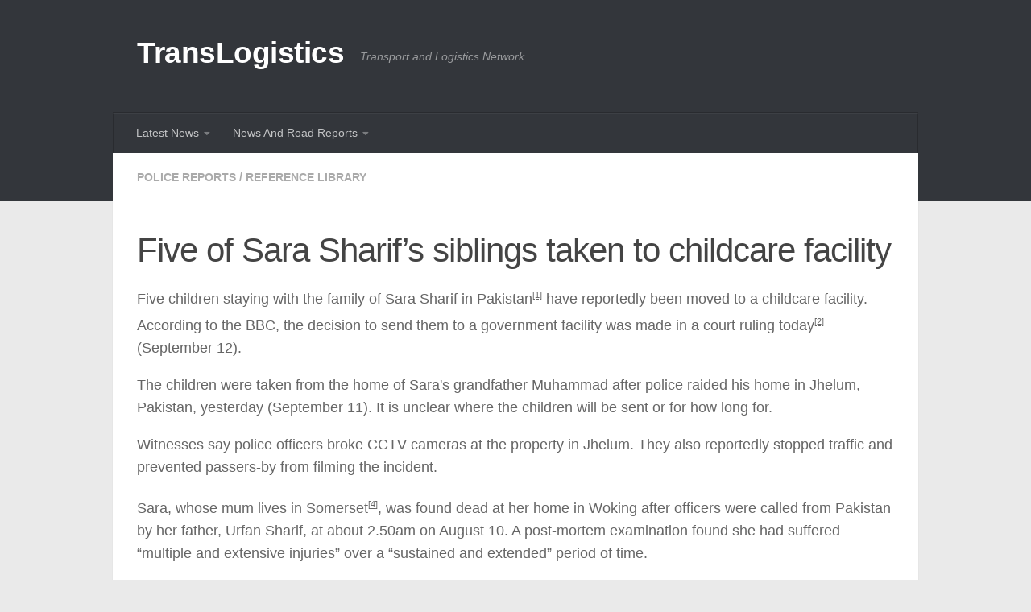

--- FILE ---
content_type: text/html; charset=UTF-8
request_url: https://translogistics.net/2023/09/five-of-sara-sharifs-siblings-taken-to-childcare-facility/
body_size: 13879
content:
<!DOCTYPE html>
<html class="no-js" lang="en-GB">
<head>
  <meta charset="UTF-8">
  <meta name="viewport" content="width=device-width, initial-scale=1.0">
  <link rel="profile" href="https://gmpg.org/xfn/11" />
  <link rel="pingback" href="https://translogistics.net/posts/xmlrpc.php">

  <title>Five of Sara Sharif’s siblings taken to childcare facility - TransLogistics</title>
<script>document.documentElement.className = document.documentElement.className.replace("no-js","js");</script>

<!-- The SEO Framework by Sybre Waaijer -->
<meta name="robots" content="max-snippet:320,max-image-preview:standard,max-video-preview:-1" />
<link rel="canonical" href="https://translogistics.net/2023/09/five-of-sara-sharifs-siblings-taken-to-childcare-facility/" />
<meta name="description" content="Five children staying with the family of Sara Sharif in Pakistan[1] have reportedly been moved to a childcare facility. According to the BBC…" />
<meta property="og:type" content="article" />
<meta property="og:locale" content="en_GB" />
<meta property="og:site_name" content="TransLogistics" />
<meta property="og:title" content="Five of Sara Sharif’s siblings taken to childcare facility" />
<meta property="og:description" content="Five children staying with the family of Sara Sharif in Pakistan[1] have reportedly been moved to a childcare facility. According to the BBC, the decision to send them to a government facility was…" />
<meta property="og:url" content="https://translogistics.net/2023/09/five-of-sara-sharifs-siblings-taken-to-childcare-facility/" />
<meta property="og:image" content="https://i2-prod.bristolpost.co.uk/incoming/article8732245.ece/ALTERNATES/s615b/0_sharif2.png" />
<meta property="article:published_time" content="2023-09-12T12:55:03+00:00" />
<meta property="article:modified_time" content="2023-09-12T12:55:03+00:00" />
<meta name="twitter:card" content="summary_large_image" />
<meta name="twitter:site" content="@rhamembers" />
<meta name="twitter:creator" content="@rhamembers" />
<meta name="twitter:title" content="Five of Sara Sharif’s siblings taken to childcare facility" />
<meta name="twitter:description" content="Five children staying with the family of Sara Sharif in Pakistan[1] have reportedly been moved to a childcare facility. According to the BBC, the decision to send them to a government facility was…" />
<meta name="twitter:image" content="https://i2-prod.bristolpost.co.uk/incoming/article8732245.ece/ALTERNATES/s615b/0_sharif2.png" />
<script type="application/ld+json">{"@context":"https://schema.org","@graph":[{"@type":"WebSite","@id":"https://translogistics.net/#/schema/WebSite","url":"https://translogistics.net/","name":"TransLogistics","description":"Transport and Logistics Network","inLanguage":"en-GB","potentialAction":{"@type":"SearchAction","target":{"@type":"EntryPoint","urlTemplate":"https://translogistics.net/search/{search_term_string}/"},"query-input":"required name=search_term_string"},"publisher":{"@type":"Organization","@id":"https://translogistics.net/#/schema/Organization","name":"TransLogistics","url":"https://translogistics.net/"}},{"@type":"WebPage","@id":"https://translogistics.net/2023/09/five-of-sara-sharifs-siblings-taken-to-childcare-facility/","url":"https://translogistics.net/2023/09/five-of-sara-sharifs-siblings-taken-to-childcare-facility/","name":"Five of Sara Sharif’s siblings taken to childcare facility - TransLogistics","description":"Five children staying with the family of Sara Sharif in Pakistan[1] have reportedly been moved to a childcare facility. According to the BBC…","inLanguage":"en-GB","isPartOf":{"@id":"https://translogistics.net/#/schema/WebSite"},"breadcrumb":{"@type":"BreadcrumbList","@id":"https://translogistics.net/#/schema/BreadcrumbList","itemListElement":[{"@type":"ListItem","position":1,"item":"https://translogistics.net/","name":"TransLogistics"},{"@type":"ListItem","position":2,"item":"https://translogistics.net/category/reference-library/","name":"Category: Reference Library"},{"@type":"ListItem","position":3,"item":"https://translogistics.net/category/reference-library/police-reports/","name":"Category: Police Reports"},{"@type":"ListItem","position":4,"name":"Five of Sara Sharif’s siblings taken to childcare facility"}]},"potentialAction":{"@type":"ReadAction","target":"https://translogistics.net/2023/09/five-of-sara-sharifs-siblings-taken-to-childcare-facility/"},"datePublished":"2023-09-12T12:55:03+00:00","dateModified":"2023-09-12T12:55:03+00:00","author":{"@type":"Person","@id":"https://translogistics.net/#/schema/Person/bf05f398067eeec242bd2b88f495bb81","name":"rss.translogistics.net"}}]}</script>
<!-- / The SEO Framework by Sybre Waaijer | 3.92ms meta | 0.22ms boot -->

<link rel="alternate" type="application/rss+xml" title="TransLogistics &raquo; Feed" href="https://translogistics.net/feed/" />
<link rel="alternate" type="application/rss+xml" title="TransLogistics &raquo; Comments Feed" href="https://translogistics.net/comments/feed/" />
<link rel="alternate" title="oEmbed (JSON)" type="application/json+oembed" href="https://translogistics.net/wp-json/oembed/1.0/embed?url=https%3A%2F%2Ftranslogistics.net%2F2023%2F09%2Ffive-of-sara-sharifs-siblings-taken-to-childcare-facility%2F" />
<link rel="alternate" title="oEmbed (XML)" type="text/xml+oembed" href="https://translogistics.net/wp-json/oembed/1.0/embed?url=https%3A%2F%2Ftranslogistics.net%2F2023%2F09%2Ffive-of-sara-sharifs-siblings-taken-to-childcare-facility%2F&#038;format=xml" />
<style id='wp-img-auto-sizes-contain-inline-css'>
img:is([sizes=auto i],[sizes^="auto," i]){contain-intrinsic-size:3000px 1500px}
/*# sourceURL=wp-img-auto-sizes-contain-inline-css */
</style>
<style id='wp-emoji-styles-inline-css'>

	img.wp-smiley, img.emoji {
		display: inline !important;
		border: none !important;
		box-shadow: none !important;
		height: 1em !important;
		width: 1em !important;
		margin: 0 0.07em !important;
		vertical-align: -0.1em !important;
		background: none !important;
		padding: 0 !important;
	}
/*# sourceURL=wp-emoji-styles-inline-css */
</style>
<style id='wp-block-library-inline-css'>
:root{--wp-block-synced-color:#7a00df;--wp-block-synced-color--rgb:122,0,223;--wp-bound-block-color:var(--wp-block-synced-color);--wp-editor-canvas-background:#ddd;--wp-admin-theme-color:#007cba;--wp-admin-theme-color--rgb:0,124,186;--wp-admin-theme-color-darker-10:#006ba1;--wp-admin-theme-color-darker-10--rgb:0,107,160.5;--wp-admin-theme-color-darker-20:#005a87;--wp-admin-theme-color-darker-20--rgb:0,90,135;--wp-admin-border-width-focus:2px}@media (min-resolution:192dpi){:root{--wp-admin-border-width-focus:1.5px}}.wp-element-button{cursor:pointer}:root .has-very-light-gray-background-color{background-color:#eee}:root .has-very-dark-gray-background-color{background-color:#313131}:root .has-very-light-gray-color{color:#eee}:root .has-very-dark-gray-color{color:#313131}:root .has-vivid-green-cyan-to-vivid-cyan-blue-gradient-background{background:linear-gradient(135deg,#00d084,#0693e3)}:root .has-purple-crush-gradient-background{background:linear-gradient(135deg,#34e2e4,#4721fb 50%,#ab1dfe)}:root .has-hazy-dawn-gradient-background{background:linear-gradient(135deg,#faaca8,#dad0ec)}:root .has-subdued-olive-gradient-background{background:linear-gradient(135deg,#fafae1,#67a671)}:root .has-atomic-cream-gradient-background{background:linear-gradient(135deg,#fdd79a,#004a59)}:root .has-nightshade-gradient-background{background:linear-gradient(135deg,#330968,#31cdcf)}:root .has-midnight-gradient-background{background:linear-gradient(135deg,#020381,#2874fc)}:root{--wp--preset--font-size--normal:16px;--wp--preset--font-size--huge:42px}.has-regular-font-size{font-size:1em}.has-larger-font-size{font-size:2.625em}.has-normal-font-size{font-size:var(--wp--preset--font-size--normal)}.has-huge-font-size{font-size:var(--wp--preset--font-size--huge)}.has-text-align-center{text-align:center}.has-text-align-left{text-align:left}.has-text-align-right{text-align:right}.has-fit-text{white-space:nowrap!important}#end-resizable-editor-section{display:none}.aligncenter{clear:both}.items-justified-left{justify-content:flex-start}.items-justified-center{justify-content:center}.items-justified-right{justify-content:flex-end}.items-justified-space-between{justify-content:space-between}.screen-reader-text{border:0;clip-path:inset(50%);height:1px;margin:-1px;overflow:hidden;padding:0;position:absolute;width:1px;word-wrap:normal!important}.screen-reader-text:focus{background-color:#ddd;clip-path:none;color:#444;display:block;font-size:1em;height:auto;left:5px;line-height:normal;padding:15px 23px 14px;text-decoration:none;top:5px;width:auto;z-index:100000}html :where(.has-border-color){border-style:solid}html :where([style*=border-top-color]){border-top-style:solid}html :where([style*=border-right-color]){border-right-style:solid}html :where([style*=border-bottom-color]){border-bottom-style:solid}html :where([style*=border-left-color]){border-left-style:solid}html :where([style*=border-width]){border-style:solid}html :where([style*=border-top-width]){border-top-style:solid}html :where([style*=border-right-width]){border-right-style:solid}html :where([style*=border-bottom-width]){border-bottom-style:solid}html :where([style*=border-left-width]){border-left-style:solid}html :where(img[class*=wp-image-]){height:auto;max-width:100%}:where(figure){margin:0 0 1em}html :where(.is-position-sticky){--wp-admin--admin-bar--position-offset:var(--wp-admin--admin-bar--height,0px)}@media screen and (max-width:600px){html :where(.is-position-sticky){--wp-admin--admin-bar--position-offset:0px}}

/*# sourceURL=wp-block-library-inline-css */
</style><style id='global-styles-inline-css'>
:root{--wp--preset--aspect-ratio--square: 1;--wp--preset--aspect-ratio--4-3: 4/3;--wp--preset--aspect-ratio--3-4: 3/4;--wp--preset--aspect-ratio--3-2: 3/2;--wp--preset--aspect-ratio--2-3: 2/3;--wp--preset--aspect-ratio--16-9: 16/9;--wp--preset--aspect-ratio--9-16: 9/16;--wp--preset--color--black: #000000;--wp--preset--color--cyan-bluish-gray: #abb8c3;--wp--preset--color--white: #ffffff;--wp--preset--color--pale-pink: #f78da7;--wp--preset--color--vivid-red: #cf2e2e;--wp--preset--color--luminous-vivid-orange: #ff6900;--wp--preset--color--luminous-vivid-amber: #fcb900;--wp--preset--color--light-green-cyan: #7bdcb5;--wp--preset--color--vivid-green-cyan: #00d084;--wp--preset--color--pale-cyan-blue: #8ed1fc;--wp--preset--color--vivid-cyan-blue: #0693e3;--wp--preset--color--vivid-purple: #9b51e0;--wp--preset--gradient--vivid-cyan-blue-to-vivid-purple: linear-gradient(135deg,rgb(6,147,227) 0%,rgb(155,81,224) 100%);--wp--preset--gradient--light-green-cyan-to-vivid-green-cyan: linear-gradient(135deg,rgb(122,220,180) 0%,rgb(0,208,130) 100%);--wp--preset--gradient--luminous-vivid-amber-to-luminous-vivid-orange: linear-gradient(135deg,rgb(252,185,0) 0%,rgb(255,105,0) 100%);--wp--preset--gradient--luminous-vivid-orange-to-vivid-red: linear-gradient(135deg,rgb(255,105,0) 0%,rgb(207,46,46) 100%);--wp--preset--gradient--very-light-gray-to-cyan-bluish-gray: linear-gradient(135deg,rgb(238,238,238) 0%,rgb(169,184,195) 100%);--wp--preset--gradient--cool-to-warm-spectrum: linear-gradient(135deg,rgb(74,234,220) 0%,rgb(151,120,209) 20%,rgb(207,42,186) 40%,rgb(238,44,130) 60%,rgb(251,105,98) 80%,rgb(254,248,76) 100%);--wp--preset--gradient--blush-light-purple: linear-gradient(135deg,rgb(255,206,236) 0%,rgb(152,150,240) 100%);--wp--preset--gradient--blush-bordeaux: linear-gradient(135deg,rgb(254,205,165) 0%,rgb(254,45,45) 50%,rgb(107,0,62) 100%);--wp--preset--gradient--luminous-dusk: linear-gradient(135deg,rgb(255,203,112) 0%,rgb(199,81,192) 50%,rgb(65,88,208) 100%);--wp--preset--gradient--pale-ocean: linear-gradient(135deg,rgb(255,245,203) 0%,rgb(182,227,212) 50%,rgb(51,167,181) 100%);--wp--preset--gradient--electric-grass: linear-gradient(135deg,rgb(202,248,128) 0%,rgb(113,206,126) 100%);--wp--preset--gradient--midnight: linear-gradient(135deg,rgb(2,3,129) 0%,rgb(40,116,252) 100%);--wp--preset--font-size--small: 13px;--wp--preset--font-size--medium: 20px;--wp--preset--font-size--large: 36px;--wp--preset--font-size--x-large: 42px;--wp--preset--spacing--20: 0.44rem;--wp--preset--spacing--30: 0.67rem;--wp--preset--spacing--40: 1rem;--wp--preset--spacing--50: 1.5rem;--wp--preset--spacing--60: 2.25rem;--wp--preset--spacing--70: 3.38rem;--wp--preset--spacing--80: 5.06rem;--wp--preset--shadow--natural: 6px 6px 9px rgba(0, 0, 0, 0.2);--wp--preset--shadow--deep: 12px 12px 50px rgba(0, 0, 0, 0.4);--wp--preset--shadow--sharp: 6px 6px 0px rgba(0, 0, 0, 0.2);--wp--preset--shadow--outlined: 6px 6px 0px -3px rgb(255, 255, 255), 6px 6px rgb(0, 0, 0);--wp--preset--shadow--crisp: 6px 6px 0px rgb(0, 0, 0);}:where(.is-layout-flex){gap: 0.5em;}:where(.is-layout-grid){gap: 0.5em;}body .is-layout-flex{display: flex;}.is-layout-flex{flex-wrap: wrap;align-items: center;}.is-layout-flex > :is(*, div){margin: 0;}body .is-layout-grid{display: grid;}.is-layout-grid > :is(*, div){margin: 0;}:where(.wp-block-columns.is-layout-flex){gap: 2em;}:where(.wp-block-columns.is-layout-grid){gap: 2em;}:where(.wp-block-post-template.is-layout-flex){gap: 1.25em;}:where(.wp-block-post-template.is-layout-grid){gap: 1.25em;}.has-black-color{color: var(--wp--preset--color--black) !important;}.has-cyan-bluish-gray-color{color: var(--wp--preset--color--cyan-bluish-gray) !important;}.has-white-color{color: var(--wp--preset--color--white) !important;}.has-pale-pink-color{color: var(--wp--preset--color--pale-pink) !important;}.has-vivid-red-color{color: var(--wp--preset--color--vivid-red) !important;}.has-luminous-vivid-orange-color{color: var(--wp--preset--color--luminous-vivid-orange) !important;}.has-luminous-vivid-amber-color{color: var(--wp--preset--color--luminous-vivid-amber) !important;}.has-light-green-cyan-color{color: var(--wp--preset--color--light-green-cyan) !important;}.has-vivid-green-cyan-color{color: var(--wp--preset--color--vivid-green-cyan) !important;}.has-pale-cyan-blue-color{color: var(--wp--preset--color--pale-cyan-blue) !important;}.has-vivid-cyan-blue-color{color: var(--wp--preset--color--vivid-cyan-blue) !important;}.has-vivid-purple-color{color: var(--wp--preset--color--vivid-purple) !important;}.has-black-background-color{background-color: var(--wp--preset--color--black) !important;}.has-cyan-bluish-gray-background-color{background-color: var(--wp--preset--color--cyan-bluish-gray) !important;}.has-white-background-color{background-color: var(--wp--preset--color--white) !important;}.has-pale-pink-background-color{background-color: var(--wp--preset--color--pale-pink) !important;}.has-vivid-red-background-color{background-color: var(--wp--preset--color--vivid-red) !important;}.has-luminous-vivid-orange-background-color{background-color: var(--wp--preset--color--luminous-vivid-orange) !important;}.has-luminous-vivid-amber-background-color{background-color: var(--wp--preset--color--luminous-vivid-amber) !important;}.has-light-green-cyan-background-color{background-color: var(--wp--preset--color--light-green-cyan) !important;}.has-vivid-green-cyan-background-color{background-color: var(--wp--preset--color--vivid-green-cyan) !important;}.has-pale-cyan-blue-background-color{background-color: var(--wp--preset--color--pale-cyan-blue) !important;}.has-vivid-cyan-blue-background-color{background-color: var(--wp--preset--color--vivid-cyan-blue) !important;}.has-vivid-purple-background-color{background-color: var(--wp--preset--color--vivid-purple) !important;}.has-black-border-color{border-color: var(--wp--preset--color--black) !important;}.has-cyan-bluish-gray-border-color{border-color: var(--wp--preset--color--cyan-bluish-gray) !important;}.has-white-border-color{border-color: var(--wp--preset--color--white) !important;}.has-pale-pink-border-color{border-color: var(--wp--preset--color--pale-pink) !important;}.has-vivid-red-border-color{border-color: var(--wp--preset--color--vivid-red) !important;}.has-luminous-vivid-orange-border-color{border-color: var(--wp--preset--color--luminous-vivid-orange) !important;}.has-luminous-vivid-amber-border-color{border-color: var(--wp--preset--color--luminous-vivid-amber) !important;}.has-light-green-cyan-border-color{border-color: var(--wp--preset--color--light-green-cyan) !important;}.has-vivid-green-cyan-border-color{border-color: var(--wp--preset--color--vivid-green-cyan) !important;}.has-pale-cyan-blue-border-color{border-color: var(--wp--preset--color--pale-cyan-blue) !important;}.has-vivid-cyan-blue-border-color{border-color: var(--wp--preset--color--vivid-cyan-blue) !important;}.has-vivid-purple-border-color{border-color: var(--wp--preset--color--vivid-purple) !important;}.has-vivid-cyan-blue-to-vivid-purple-gradient-background{background: var(--wp--preset--gradient--vivid-cyan-blue-to-vivid-purple) !important;}.has-light-green-cyan-to-vivid-green-cyan-gradient-background{background: var(--wp--preset--gradient--light-green-cyan-to-vivid-green-cyan) !important;}.has-luminous-vivid-amber-to-luminous-vivid-orange-gradient-background{background: var(--wp--preset--gradient--luminous-vivid-amber-to-luminous-vivid-orange) !important;}.has-luminous-vivid-orange-to-vivid-red-gradient-background{background: var(--wp--preset--gradient--luminous-vivid-orange-to-vivid-red) !important;}.has-very-light-gray-to-cyan-bluish-gray-gradient-background{background: var(--wp--preset--gradient--very-light-gray-to-cyan-bluish-gray) !important;}.has-cool-to-warm-spectrum-gradient-background{background: var(--wp--preset--gradient--cool-to-warm-spectrum) !important;}.has-blush-light-purple-gradient-background{background: var(--wp--preset--gradient--blush-light-purple) !important;}.has-blush-bordeaux-gradient-background{background: var(--wp--preset--gradient--blush-bordeaux) !important;}.has-luminous-dusk-gradient-background{background: var(--wp--preset--gradient--luminous-dusk) !important;}.has-pale-ocean-gradient-background{background: var(--wp--preset--gradient--pale-ocean) !important;}.has-electric-grass-gradient-background{background: var(--wp--preset--gradient--electric-grass) !important;}.has-midnight-gradient-background{background: var(--wp--preset--gradient--midnight) !important;}.has-small-font-size{font-size: var(--wp--preset--font-size--small) !important;}.has-medium-font-size{font-size: var(--wp--preset--font-size--medium) !important;}.has-large-font-size{font-size: var(--wp--preset--font-size--large) !important;}.has-x-large-font-size{font-size: var(--wp--preset--font-size--x-large) !important;}
/*# sourceURL=global-styles-inline-css */
</style>

<style id='classic-theme-styles-inline-css'>
/*! This file is auto-generated */
.wp-block-button__link{color:#fff;background-color:#32373c;border-radius:9999px;box-shadow:none;text-decoration:none;padding:calc(.667em + 2px) calc(1.333em + 2px);font-size:1.125em}.wp-block-file__button{background:#32373c;color:#fff;text-decoration:none}
/*# sourceURL=/wp-includes/css/classic-themes.min.css */
</style>
<link rel='stylesheet' id='cool-tag-cloud-css' href='https://translogistics.net/posts/wp-content/plugins/cool-tag-cloud/inc/cool-tag-cloud.css?ver=2.25' media='all' />
<link rel='stylesheet' id='hueman-main-style-css' href='https://translogistics.net/posts/wp-content/themes/hueman/assets/front/css/main.min.css?ver=3.7.27' media='all' />
<style id='hueman-main-style-inline-css'>
body { font-family:Arial, sans-serif;font-size:0.88rem }@media only screen and (min-width: 720px) {
        .nav > li { font-size:0.88rem; }
      }.container-inner { max-width: 1000px; }.sidebar .widget { padding-left: 20px; padding-right: 20px; padding-top: 20px; }::selection { background-color: #3b8dbd; }
::-moz-selection { background-color: #3b8dbd; }a,a>span.hu-external::after,.themeform label .required,#flexslider-featured .flex-direction-nav .flex-next:hover,#flexslider-featured .flex-direction-nav .flex-prev:hover,.post-hover:hover .post-title a,.post-title a:hover,.sidebar.s1 .post-nav li a:hover i,.content .post-nav li a:hover i,.post-related a:hover,.sidebar.s1 .widget_rss ul li a,#footer .widget_rss ul li a,.sidebar.s1 .widget_calendar a,#footer .widget_calendar a,.sidebar.s1 .alx-tab .tab-item-category a,.sidebar.s1 .alx-posts .post-item-category a,.sidebar.s1 .alx-tab li:hover .tab-item-title a,.sidebar.s1 .alx-tab li:hover .tab-item-comment a,.sidebar.s1 .alx-posts li:hover .post-item-title a,#footer .alx-tab .tab-item-category a,#footer .alx-posts .post-item-category a,#footer .alx-tab li:hover .tab-item-title a,#footer .alx-tab li:hover .tab-item-comment a,#footer .alx-posts li:hover .post-item-title a,.comment-tabs li.active a,.comment-awaiting-moderation,.child-menu a:hover,.child-menu .current_page_item > a,.wp-pagenavi a{ color: #3b8dbd; }input[type="submit"],.themeform button[type="submit"],.sidebar.s1 .sidebar-top,.sidebar.s1 .sidebar-toggle,#flexslider-featured .flex-control-nav li a.flex-active,.post-tags a:hover,.sidebar.s1 .widget_calendar caption,#footer .widget_calendar caption,.author-bio .bio-avatar:after,.commentlist li.bypostauthor > .comment-body:after,.commentlist li.comment-author-admin > .comment-body:after{ background-color: #3b8dbd; }.post-format .format-container { border-color: #3b8dbd; }.sidebar.s1 .alx-tabs-nav li.active a,#footer .alx-tabs-nav li.active a,.comment-tabs li.active a,.wp-pagenavi a:hover,.wp-pagenavi a:active,.wp-pagenavi span.current{ border-bottom-color: #3b8dbd!important; }.sidebar.s2 .post-nav li a:hover i,
.sidebar.s2 .widget_rss ul li a,
.sidebar.s2 .widget_calendar a,
.sidebar.s2 .alx-tab .tab-item-category a,
.sidebar.s2 .alx-posts .post-item-category a,
.sidebar.s2 .alx-tab li:hover .tab-item-title a,
.sidebar.s2 .alx-tab li:hover .tab-item-comment a,
.sidebar.s2 .alx-posts li:hover .post-item-title a { color: #82b965; }
.sidebar.s2 .sidebar-top,.sidebar.s2 .sidebar-toggle,.post-comments,.jp-play-bar,.jp-volume-bar-value,.sidebar.s2 .widget_calendar caption{ background-color: #82b965; }.sidebar.s2 .alx-tabs-nav li.active a { border-bottom-color: #82b965; }
.post-comments::before { border-right-color: #82b965; }
      .search-expand,
              #nav-topbar.nav-container { background-color: #ffffff}@media only screen and (min-width: 720px) {
                #nav-topbar .nav ul { background-color: #ffffff; }
              }.is-scrolled #header .nav-container.desktop-sticky,
              .is-scrolled #header .search-expand { background-color: #ffffff; background-color: rgba(255,255,255,0.90) }.is-scrolled .topbar-transparent #nav-topbar.desktop-sticky .nav ul { background-color: #ffffff; background-color: rgba(255,255,255,0.95) }#header { background-color: #33363b; }
@media only screen and (min-width: 720px) {
  #nav-header .nav ul { background-color: #33363b; }
}
        #header #nav-mobile { background-color: #33363b; }.is-scrolled #header #nav-mobile { background-color: #33363b; background-color: rgba(51,54,59,0.90) }#nav-header.nav-container, #main-header-search .search-expand { background-color: #33363b; }
@media only screen and (min-width: 720px) {
  #nav-header .nav ul { background-color: #33363b; }
}
        .sidebar.expanding, .sidebar.collapsing, .sidebar .sidebar-content, .sidebar .sidebar-toggle, .container-inner > .main::before,.container-inner > .main::after { background-color: #ffffff; }@media only screen and (min-width: 480px) and (max-width: 1200px) { .s2.expanded { background-color: #ffffff; } }@media only screen and (min-width: 480px) and (max-width: 960px) { .s1.expanded { background-color: #ffffff; } }
/*# sourceURL=hueman-main-style-inline-css */
</style>
<link rel='stylesheet' id='theme-stylesheet-css' href='https://translogistics.net/posts/wp-content/themes/hueman-child/style.css?ver=1.0.0' media='all' />
<script src="https://translogistics.net/posts/wp-includes/js/jquery/jquery.min.js?ver=3.7.1" id="jquery-core-js"></script>
<script src="https://translogistics.net/posts/wp-includes/js/jquery/jquery-migrate.min.js?ver=3.4.1" id="jquery-migrate-js"></script>
<script src="https://translogistics.net/posts/wp-content/themes/hueman/assets/front/js/libs/mobile-detect.min.js?ver=3.7.27" id="mobile-detect-js" defer></script>
<link rel="https://api.w.org/" href="https://translogistics.net/wp-json/" /><link rel="alternate" title="JSON" type="application/json" href="https://translogistics.net/wp-json/wp/v2/posts/1074336" /><link rel="EditURI" type="application/rsd+xml" title="RSD" href="https://translogistics.net/posts/xmlrpc.php?rsd" />
    <link rel="preload" as="font" type="font/woff2" href="https://translogistics.net/posts/wp-content/themes/hueman/assets/front/webfonts/fa-brands-400.woff2?v=5.15.2" crossorigin="anonymous"/>
    <link rel="preload" as="font" type="font/woff2" href="https://translogistics.net/posts/wp-content/themes/hueman/assets/front/webfonts/fa-regular-400.woff2?v=5.15.2" crossorigin="anonymous"/>
    <link rel="preload" as="font" type="font/woff2" href="https://translogistics.net/posts/wp-content/themes/hueman/assets/front/webfonts/fa-solid-900.woff2?v=5.15.2" crossorigin="anonymous"/>
  <!--[if lt IE 9]>
<script src="https://translogistics.net/posts/wp-content/themes/hueman/assets/front/js/ie/html5shiv-printshiv.min.js"></script>
<script src="https://translogistics.net/posts/wp-content/themes/hueman/assets/front/js/ie/selectivizr.js"></script>
<![endif]-->
<!-- ## NXS/OG ## --><!-- ## NXSOGTAGS ## --><!-- ## NXS/OG ## -->
<link rel='stylesheet' id='glg-photobox-style-css' href='https://translogistics.net/posts/wp-content/plugins/gallery-lightbox-slider/css/photobox/photobox.min.css?ver=1.0.0.41' media='' />
</head>

<body class="wp-singular post-template-default single single-post postid-1074336 single-format-standard wp-embed-responsive wp-theme-hueman wp-child-theme-hueman-child col-1c full-width mobile-sidebar-hide header-desktop-sticky header-mobile-sticky hu-fa-not-loaded hueman-3-7-27-with-child-theme chrome">
<div id="wrapper">
  <a class="screen-reader-text skip-link" href="#content">Skip to content</a>
  
  <header id="header" class="specific-mobile-menu-on one-mobile-menu mobile_menu   topbar-transparent no-header-img">
        <nav class="nav-container group mobile-menu mobile-sticky " id="nav-mobile" data-menu-id="header-1">
  <div class="mobile-title-logo-in-header"><p class="site-title">                  <a class="custom-logo-link" href="https://translogistics.net/" rel="home" title="TransLogistics | Home page">TransLogistics</a>                </p></div>
        
                    <!-- <div class="ham__navbar-toggler collapsed" aria-expanded="false">
          <div class="ham__navbar-span-wrapper">
            <span class="ham-toggler-menu__span"></span>
          </div>
        </div> -->
        <button class="ham__navbar-toggler-two collapsed" title="Menu" aria-expanded="false">
          <span class="ham__navbar-span-wrapper">
            <span class="line line-1"></span>
            <span class="line line-2"></span>
            <span class="line line-3"></span>
          </span>
        </button>
            
      <div class="nav-text"></div>
      <div class="nav-wrap container">
                <ul id="menu-header-menu" class="nav container-inner group"><li id="menu-item-1007293" class="menu-item menu-item-type-custom menu-item-object-custom menu-item-home menu-item-has-children menu-item-1007293"><a href="https://translogistics.net">Latest News</a>
<ul class="sub-menu">
	<li id="menu-item-1046903" class="menu-item menu-item-type-taxonomy menu-item-object-category menu-item-1046903"><a href="https://translogistics.net/category/european-union/">European Union</a></li>
	<li id="menu-item-1046907" class="menu-item menu-item-type-taxonomy menu-item-object-category menu-item-1046907"><a href="https://translogistics.net/category/reference-library/fright-cargo/">Fright Cargo</a></li>
	<li id="menu-item-1046904" class="menu-item menu-item-type-taxonomy menu-item-object-category menu-item-1046904"><a href="https://translogistics.net/category/industry-news/">Industry News</a></li>
	<li id="menu-item-1046905" class="menu-item menu-item-type-taxonomy menu-item-object-category menu-item-1046905"><a href="https://translogistics.net/category/operator-news/">Operator News</a></li>
	<li id="menu-item-1046906" class="menu-item menu-item-type-taxonomy menu-item-object-category menu-item-1046906"><a href="https://translogistics.net/category/reference-library/logistics-management/">Logistics Management</a></li>
	<li id="menu-item-1046899" class="menu-item menu-item-type-taxonomy menu-item-object-category current-post-ancestor current-menu-parent current-post-parent menu-item-1046899"><a href="https://translogistics.net/category/reference-library/police-reports/">Police Reports</a></li>
	<li id="menu-item-1046908" class="menu-item menu-item-type-taxonomy menu-item-object-category menu-item-1046908"><a href="https://translogistics.net/category/reference-library/road-haulage/">Road Haulage</a></li>
	<li id="menu-item-1046901" class="menu-item menu-item-type-taxonomy menu-item-object-category menu-item-1046901"><a href="https://translogistics.net/category/reference-library/road-to-rail/">Road To Rail</a></li>
	<li id="menu-item-1046900" class="menu-item menu-item-type-taxonomy menu-item-object-category menu-item-1046900"><a href="https://translogistics.net/category/reference-library/transport-links/">Transport Links</a></li>
	<li id="menu-item-1046898" class="menu-item menu-item-type-taxonomy menu-item-object-category menu-item-1046898"><a href="https://translogistics.net/category/reference-library/ulez-news/">Ulez News</a></li>
	<li id="menu-item-1046902" class="menu-item menu-item-type-taxonomy menu-item-object-category menu-item-1046902"><a href="https://translogistics.net/category/reference-library/warehouse/">Warehouse</a></li>
</ul>
</li>
<li id="menu-item-1113882" class="menu-item menu-item-type-custom menu-item-object-custom menu-item-has-children menu-item-1113882"><a href="https://news.translogistics.net/">News And Road Reports</a>
<ul class="sub-menu">
	<li id="menu-item-1113886" class="menu-item menu-item-type-custom menu-item-object-custom menu-item-1113886"><a href="https://news.translogistics.net/category/reference-library/police-reports/">Police Reports</a></li>
	<li id="menu-item-1113883" class="menu-item menu-item-type-custom menu-item-object-custom menu-item-1113883"><a href="https://news.translogistics.net/category/reference-library/england/">England</a></li>
	<li id="menu-item-1113885" class="menu-item menu-item-type-custom menu-item-object-custom menu-item-1113885"><a href="https://news.translogistics.net/category/reference-library/scotland/">Scotland</a></li>
	<li id="menu-item-1113884" class="menu-item menu-item-type-custom menu-item-object-custom menu-item-1113884"><a href="https://news.translogistics.net/category/reference-library/wales/">Wales</a></li>
</ul>
</li>
</ul>      </div>
</nav><!--/#nav-topbar-->  
  
  <div class="container group">
        <div class="container-inner">

                    <div class="group hu-pad central-header-zone">
                  <div class="logo-tagline-group">
                      <p class="site-title">                  <a class="custom-logo-link" href="https://translogistics.net/" rel="home" title="TransLogistics | Home page">TransLogistics</a>                </p>                                                <p class="site-description">Transport and Logistics Network</p>
                                        </div>

                                </div>
      
                <nav class="nav-container group desktop-menu " id="nav-header" data-menu-id="header-2">
    <div class="nav-text"><!-- put your mobile menu text here --></div>

  <div class="nav-wrap container">
        <ul id="menu-header-menu-1" class="nav container-inner group"><li class="menu-item menu-item-type-custom menu-item-object-custom menu-item-home menu-item-has-children menu-item-1007293"><a href="https://translogistics.net">Latest News</a>
<ul class="sub-menu">
	<li class="menu-item menu-item-type-taxonomy menu-item-object-category menu-item-1046903"><a href="https://translogistics.net/category/european-union/">European Union</a></li>
	<li class="menu-item menu-item-type-taxonomy menu-item-object-category menu-item-1046907"><a href="https://translogistics.net/category/reference-library/fright-cargo/">Fright Cargo</a></li>
	<li class="menu-item menu-item-type-taxonomy menu-item-object-category menu-item-1046904"><a href="https://translogistics.net/category/industry-news/">Industry News</a></li>
	<li class="menu-item menu-item-type-taxonomy menu-item-object-category menu-item-1046905"><a href="https://translogistics.net/category/operator-news/">Operator News</a></li>
	<li class="menu-item menu-item-type-taxonomy menu-item-object-category menu-item-1046906"><a href="https://translogistics.net/category/reference-library/logistics-management/">Logistics Management</a></li>
	<li class="menu-item menu-item-type-taxonomy menu-item-object-category current-post-ancestor current-menu-parent current-post-parent menu-item-1046899"><a href="https://translogistics.net/category/reference-library/police-reports/">Police Reports</a></li>
	<li class="menu-item menu-item-type-taxonomy menu-item-object-category menu-item-1046908"><a href="https://translogistics.net/category/reference-library/road-haulage/">Road Haulage</a></li>
	<li class="menu-item menu-item-type-taxonomy menu-item-object-category menu-item-1046901"><a href="https://translogistics.net/category/reference-library/road-to-rail/">Road To Rail</a></li>
	<li class="menu-item menu-item-type-taxonomy menu-item-object-category menu-item-1046900"><a href="https://translogistics.net/category/reference-library/transport-links/">Transport Links</a></li>
	<li class="menu-item menu-item-type-taxonomy menu-item-object-category menu-item-1046898"><a href="https://translogistics.net/category/reference-library/ulez-news/">Ulez News</a></li>
	<li class="menu-item menu-item-type-taxonomy menu-item-object-category menu-item-1046902"><a href="https://translogistics.net/category/reference-library/warehouse/">Warehouse</a></li>
</ul>
</li>
<li class="menu-item menu-item-type-custom menu-item-object-custom menu-item-has-children menu-item-1113882"><a href="https://news.translogistics.net/">News And Road Reports</a>
<ul class="sub-menu">
	<li class="menu-item menu-item-type-custom menu-item-object-custom menu-item-1113886"><a href="https://news.translogistics.net/category/reference-library/police-reports/">Police Reports</a></li>
	<li class="menu-item menu-item-type-custom menu-item-object-custom menu-item-1113883"><a href="https://news.translogistics.net/category/reference-library/england/">England</a></li>
	<li class="menu-item menu-item-type-custom menu-item-object-custom menu-item-1113885"><a href="https://news.translogistics.net/category/reference-library/scotland/">Scotland</a></li>
	<li class="menu-item menu-item-type-custom menu-item-object-custom menu-item-1113884"><a href="https://news.translogistics.net/category/reference-library/wales/">Wales</a></li>
</ul>
</li>
</ul>  </div>
</nav><!--/#nav-header-->      
    </div><!--/.container-inner-->
      </div><!--/.container-->

</header><!--/#header-->
  
  <div class="container" id="page">
    <div class="container-inner">
            <div class="main">
        <div class="main-inner group">
          
              <main class="content" id="content">
              <div class="page-title hu-pad group">
          	    		<ul class="meta-single group">
    			<li class="category"><a href="https://translogistics.net/category/reference-library/police-reports/" rel="category tag">Police Reports</a> <span>/</span> <a href="https://translogistics.net/category/reference-library/" rel="category tag">Reference Library</a></li>
    			    		</ul>
            
    </div><!--/.page-title-->
          <div class="hu-pad group">
              <article class="post-1074336 post type-post status-publish format-standard hentry category-police-reports category-reference-library tag-police tag-woking">
    <div class="post-inner group">

      <h1 class="post-title entry-title">Five of Sara Sharif&#8217;s siblings taken to childcare facility</h1>

                                      <div class="image-container">
                          </div>
              
      <div class="clear"></div>

      <div class="entry themeform">
        <div class="entry-inner">
          <p>Five children staying with the family of <a data-content-type="news" data-link-tracking="InArticle|Link" href="https://www.somersetlive.co.uk/news/somerset-news/somerset-mum-says-dead-daughter-8683342" rel="Follow"  style="color: inherit; text-decoration: none;" name="readabilityLink-1">Sara Sharif in Pakistan</a><a href="#readabilityFootnoteLink-1" class="readability-DoNotFootnote" style="color: inherit;"><small><sup>[1]</sup></small></a> have reportedly been moved to a childcare facility. According to the BBC, the decision to send them to a <a data-content-type="section-topic" data-link-tracking="InArticle|Link" href="https://www.somersetlive.co.uk/all-about/courts" rel="Follow"  style="color: inherit; text-decoration: none;" name="readabilityLink-2">government facility was made in a court ruling today</a><a href="#readabilityFootnoteLink-2" class="readability-DoNotFootnote" style="color: inherit;"><small><sup>[2]</sup></small></a> (September 12).</p>
<p>The children were taken from the home of Sara's grandfather Muhammad after police raided his home in Jhelum, Pakistan, yesterday (September 11). It is unclear where the children will be sent or for how long for.</p>
<p>Witnesses say police officers broke CCTV cameras at the property in Jhelum. They also reportedly stopped traffic and prevented passers-by from filming the incident.</p>
<p>
<p>Sara, <a data-content-type="news" data-link-tracking="InArticle|Link" href="https://www.somersetlive.co.uk/news/somerset-news/somerset-mum-speaks-out-after-8678153" rel="Follow"  style="color: inherit; text-decoration: none;" name="readabilityLink-4">whose mum lives in Somerset</a><a href="#readabilityFootnoteLink-4" class="readability-DoNotFootnote" style="color: inherit;"><small><sup>[4]</sup></small></a>, was found dead at her home in Woking after officers were called from Pakistan by her father, Urfan Sharif, at about 2.50am on August 10. A post-mortem examination found she had suffered “multiple and extensive injuries” over a “sustained and extended” period of time.</p>
<p>Mr Sharif’s partner, Beinash Batool, 29, has also left the UK for Pakistan. The pair left Britain with five children aged between one and 13, and Surrey Police want to question them over Sara’s death.</p>
<p>The children were carried by family members into court for around 40 minutes today before being moved to another court as authorities tried to decide on their next steps, the BBC reported. Muhammad Sharif told the BBC he had been hiding the children in his home, but did not specify for how long.</p>
<img data-src="https://i2-prod.bristolpost.co.uk/incoming/article8732245.ece/ALTERNATES/s615b/0_sharif2.png" alt="Beinash Batool speaking alongside Sara’s father, Urfan Sharif" content="https://i2-prod.bristolpost.co.uk/incoming/article8732245.ece/ALTERNATES/s615b/0_sharif2.png" data-inline-image="true">
<span class="caption" itemprop="description">Beinash Batool speaking alongside Sara’s father, Urfan Sharif</span> <span class="credit" itemprop="author">(Image: Mirror)</span>
<p>Last week, Sara’s stepmother Ms Batool spoke publicly for the first time since the girl was found dead. In a clip of the footage posted online by Sky, Ms Batool described Sara’s death as “an incident” and said she and Mr Sharif are willing to co-operate with UK authorities over the case.</p>
<p>Surrey County Council has been contacted for comment.</p>
<h3>References</h3><ol id="readability-footnotes-list"><li><small><sup><a href="#readabilityLink-1" title="Jump to Link in Article">^</a></sup></small> <a data-content-type="news" data-link-tracking="InArticle|Link" href="https://www.somersetlive.co.uk/news/somerset-news/somerset-mum-says-dead-daughter-8683342" rel="Follow"  name="readabilityFootnoteLink-1">Sara Sharif in Pakistan</a><small> (www.somersetlive.co.uk)</small></li><li><small><sup><a href="#readabilityLink-2" title="Jump to Link in Article">^</a></sup></small> <a data-content-type="section-topic" data-link-tracking="InArticle|Link" href="https://www.somersetlive.co.uk/all-about/courts" rel="Follow"  name="readabilityFootnoteLink-2">government facility was made in a court ruling today</a><small> (www.somersetlive.co.uk)</small></li><li><small><sup><a href="#readabilityLink-3" title="Jump to Link in Article">^</a></sup></small> <a data-content-type="news" data-link-tracking="InArticle|Link" href="https://www.somersetlive.co.uk/news/somerset-news/somerset-vandals-trash-special-needs-8745118" rel="Follow"  name="readabilityFootnoteLink-3">Somerset vandals trash special needs play park just weeks after opening</a><small> (www.somersetlive.co.uk)</small></li><li><small><sup><a href="#readabilityLink-4" title="Jump to Link in Article">^</a></sup></small> <a data-content-type="news" data-link-tracking="InArticle|Link" href="https://www.somersetlive.co.uk/news/somerset-news/somerset-mum-speaks-out-after-8678153" rel="Follow"  name="readabilityFootnoteLink-4">whose mum lives in Somerset</a><small> (www.somersetlive.co.uk)</small></li></ol>          <nav class="pagination group">
                      </nav><!--/.pagination-->
        </div>

        
        <div class="clear"></div>
      </div><!--/.entry-->

    </div><!--/.post-inner-->
  </article><!--/.post-->

<div class="clear"></div>

<p class="post-tags"><span>Tags:</span> <a href="https://translogistics.net/tag/police/" rel="tag">police</a><a href="https://translogistics.net/tag/woking/" rel="tag">Woking</a></p>



          </div><!--/.hu-pad-->
            </main><!--/.content-->
          

        </div><!--/.main-inner-->
      </div><!--/.main-->
    </div><!--/.container-inner-->
  </div><!--/.container-->
    <footer id="footer">

                        <section class="container" id="footer-full-width-widget">
          <div class="container-inner">
            <div id="block-2" class="widget widget_block"><div align="center">
<div class="cool-tag-cloud"><div class="cloudbold"><div class="ctcsilver"><div class="ctcleft"><div class="Arial, Helvetica, sans-serif" style="text-transform:uppercase!important;"><div class="cool-tag-cloud-inner" style="max-height:25px;"><a href="https://translogistics.net/category/air-quality/" class="tag-cloud-link tag-link-66946 tag-link-position-1" style="font-size: 12px;">Air quality</a><a href="https://translogistics.net/category/alternative-fuels/" class="tag-cloud-link tag-link-66940 tag-link-position-2" style="font-size: 12px;">alternative fuels</a><a href="https://translogistics.net/category/carbon-emissions/" class="tag-cloud-link tag-link-66941 tag-link-position-3" style="font-size: 12px;">carbon emissions</a><a href="https://translogistics.net/category/commercial-vehicles/" class="tag-cloud-link tag-link-66974 tag-link-position-4" style="font-size: 12px;">commercial vehicles</a><a href="https://translogistics.net/category/construction/" class="tag-cloud-link tag-link-66969 tag-link-position-5" style="font-size: 12px;">construction</a><a href="https://translogistics.net/category/driver-training/" class="tag-cloud-link tag-link-67045 tag-link-position-6" style="font-size: 12px;">driver training</a><a href="https://translogistics.net/category/e-commerce/" class="tag-cloud-link tag-link-66901 tag-link-position-7" style="font-size: 12px;">e-commerce</a><a href="https://translogistics.net/category/electric-vans/" class="tag-cloud-link tag-link-67672 tag-link-position-8" style="font-size: 12px;">electric vans</a><a href="https://translogistics.net/category/reference-library/electric-vehicles/" class="tag-cloud-link tag-link-73635 tag-link-position-9" style="font-size: 12px;">Electric Vehicles</a><a href="https://translogistics.net/category/reference-library/employment/" class="tag-cloud-link tag-link-66809 tag-link-position-10" style="font-size: 12px;">Employment</a><a href="https://translogistics.net/category/reference-library/european-cargo/" class="tag-cloud-link tag-link-65796 tag-link-position-11" style="font-size: 12px;">European Cargo</a><a href="https://translogistics.net/category/european-union/" class="tag-cloud-link tag-link-66569 tag-link-position-12" style="font-size: 12px;">European Union</a><a href="https://translogistics.net/category/fleet-management/" class="tag-cloud-link tag-link-67019 tag-link-position-13" style="font-size: 12px;">fleet management</a><a href="https://translogistics.net/category/fork-lift-trucks/" class="tag-cloud-link tag-link-67002 tag-link-position-14" style="font-size: 12px;">Fork Lift Trucks</a><a href="https://translogistics.net/category/reference-library/freeports/" class="tag-cloud-link tag-link-73621 tag-link-position-15" style="font-size: 12px;">Freeports</a><a href="https://translogistics.net/category/reference-library/fright-cargo/" class="tag-cloud-link tag-link-65776 tag-link-position-16" style="font-size: 12px;">Fright Cargo</a><a href="https://translogistics.net/category/fuel-price-rises/" class="tag-cloud-link tag-link-67931 tag-link-position-17" style="font-size: 12px;">fuel price rises</a><a href="https://translogistics.net/category/reference-library/h2s/" class="tag-cloud-link tag-link-66810 tag-link-position-18" style="font-size: 12px;">h2s</a><a href="https://translogistics.net/category/reference-library/haulage-views/" class="tag-cloud-link tag-link-65657 tag-link-position-19" style="font-size: 12px;">Haulage Views</a><a href="https://translogistics.net/category/hgv-driver/" class="tag-cloud-link tag-link-67753 tag-link-position-20" style="font-size: 12px;">HGV driver</a></div><span class="cool-tag-cloud-load-more">
                                        <span class="cool-tag-cloud-open" onclick="coolTagCloudToggle(this)">Show More</span>
                                        <span class="cool-tag-cloud-close" onclick="coolTagCloudToggle(this)">Show Less</span>
                                    </span></div></div></div></div></div>
</div></div><div id="text-2" class="widget widget_text">			<div class="textwidget"><div align="center">
<p>Powered by <a href="http://searchengineland.com/" target="_self"><u>Google Links</u></a> and <a href="https://wordpress.com/create/" target="_self"><u>WordPress Contacts</u></a></p>
</div>
</div>
		</div>          </div><!--/.container-inner-->
        </section><!--/.container-->
          
    
    
    <section class="container" id="footer-bottom">
      <div class="container-inner">

        <a id="back-to-top" href="#"><i class="fas fa-angle-up"></i></a>

        <div class="hu-pad group">

          <div class="grid one-half">
                        
            <div id="copyright">
                <p>TransLogistics &copy; 2026. All Rights Reserved.</p>
            </div><!--/#copyright-->

            
          </div>

          <div class="grid one-half last">
                                          <ul class="social-links"><li><a rel="nofollow" class="social-tooltip"  title="Follow us on Rss" aria-label="Follow us on Rss" href="https://translogistics.net/feed"   style="color:#dd9933;font-size:30px"><i class="fas fa-rss"></i></a></li><li><a rel="nofollow noopener noreferrer" class="social-tooltip"  title="Follow us on Google-plus-g" aria-label="Follow us on Google-plus-g" href="https://www.google.co.uk/search?q=site%3Atranslogistics.net" target="_blank"  style="color:#dd3333;font-size:30px"><i class="fab fa-google-plus-g"></i></a></li><li><a rel="nofollow noopener noreferrer" class="social-tooltip"  title="Follow us on Share-alt" aria-label="Follow us on Share-alt" href="https://duckduckgo.com/?q=translogistics.net" target="_blank"  style="font-size:30px"><i class="fas fa-share-alt"></i></a></li></ul>                                    </div>

        </div><!--/.hu-pad-->

      </div><!--/.container-inner-->
    </section><!--/.container-->

  </footer><!--/#footer-->

</div><!--/#wrapper-->

<script type="speculationrules">
{"prefetch":[{"source":"document","where":{"and":[{"href_matches":"/*"},{"not":{"href_matches":["/posts/wp-*.php","/posts/wp-admin/*","/posts/wp-content/uploads/*","/posts/wp-content/*","/posts/wp-content/plugins/*","/posts/wp-content/themes/hueman-child/*","/posts/wp-content/themes/hueman/*","/*\\?(.+)"]}},{"not":{"selector_matches":"a[rel~=\"nofollow\"]"}},{"not":{"selector_matches":".no-prefetch, .no-prefetch a"}}]},"eagerness":"conservative"}]}
</script>
    <script>
        function coolTagCloudToggle( element ) {
            var parent = element.closest('.cool-tag-cloud');
            parent.querySelector('.cool-tag-cloud-inner').classList.toggle('cool-tag-cloud-active');
            parent.querySelector( '.cool-tag-cloud-load-more').classList.toggle('cool-tag-cloud-active');
        }
    </script>
    <script src="https://translogistics.net/posts/wp-includes/js/underscore.min.js?ver=1.13.7" id="underscore-js"></script>
<script id="hu-init-js-js-extra">
var HUParams = {"_disabled":[],"SmoothScroll":{"Enabled":false,"Options":{"touchpadSupport":false}},"centerAllImg":"1","timerOnScrollAllBrowsers":"1","extLinksStyle":"","extLinksTargetExt":"","extLinksSkipSelectors":{"classes":["btn","button"],"ids":[]},"imgSmartLoadEnabled":"1","imgSmartLoadOpts":{"parentSelectors":[".container .content",".post-row",".container .sidebar","#footer","#header-widgets"],"opts":{"excludeImg":[".tc-holder-img"],"fadeIn_options":100,"threshold":0}},"goldenRatio":"1.618","gridGoldenRatioLimit":"350","sbStickyUserSettings":{"desktop":true,"mobile":false},"sidebarOneWidth":"340","sidebarTwoWidth":"260","isWPMobile":"","menuStickyUserSettings":{"desktop":"stick_always","mobile":"stick_always"},"mobileSubmenuExpandOnClick":"1","submenuTogglerIcon":"\u003Ci class=\"fas fa-angle-down\"\u003E\u003C/i\u003E","isDevMode":"","ajaxUrl":"https://translogistics.net/?huajax=1","frontNonce":{"id":"HuFrontNonce","handle":"6bf67620c9"},"isWelcomeNoteOn":"","welcomeContent":"","i18n":{"collapsibleExpand":"Expand","collapsibleCollapse":"Collapse"},"deferFontAwesome":"1","fontAwesomeUrl":"https://translogistics.net/posts/wp-content/themes/hueman/assets/front/css/font-awesome.min.css?3.7.27","mainScriptUrl":"https://translogistics.net/posts/wp-content/themes/hueman/assets/front/js/scripts.min.js?3.7.27","flexSliderNeeded":"","flexSliderOptions":{"is_rtl":false,"has_touch_support":true,"is_slideshow":false,"slideshow_speed":5000},"fitTextMap":{"single_post_title":{"selectors":".single h1.entry-title","minEm":1.375,"maxEm":2.62},"page_title":{"selectors":".page-title h1","minEm":1,"maxEm":1.3},"home_page_title":{"selectors":".home .page-title","minEm":1,"maxEm":1.2,"compression":2.5},"post_titles":{"selectors":".blog .post-title, .archive .post-title","minEm":1.375,"maxEm":1.475},"featured_post_titles":{"selectors":".featured .post-title","minEm":1.375,"maxEm":2.125},"comments":{"selectors":".commentlist li","minEm":0.8125,"maxEm":0.93,"compression":2.5},"entry":{"selectors":".entry","minEm":0.9375,"maxEm":1.125,"compression":2.5},"content_h1":{"selectors":".entry h1, .woocommerce div.product h1.product_title","minEm":1.7578125,"maxEm":2.671875},"content_h2":{"selectors":".entry h2","minEm":1.5234375,"maxEm":2.390625},"content_h3":{"selectors":".entry h3","minEm":1.40625,"maxEm":1.96875},"content_h4":{"selectors":".entry h4","minEm":1.2890625,"maxEm":1.6875},"content_h5":{"selectors":".entry h5","minEm":1.0546875,"maxEm":1.40625},"content_h6":{"selectors":".entry h6","minEm":0.9375,"maxEm":1.265625,"compression":2.5}},"userFontSize":"14","fitTextCompression":"1.5"};
//# sourceURL=hu-init-js-js-extra
</script>
<script src="https://translogistics.net/posts/wp-content/themes/hueman/assets/front/js/hu-init.min.js?ver=3.7.27" id="hu-init-js-js"></script>
<script src="https://translogistics.net/posts/wp-content/plugins/gallery-lightbox-slider/js/jquery/photobox/jquery.photobox.min.js?ver=1.0.0.41" id="glg-photobox-js"></script>

<!--[if lt IE 9]><link rel="stylesheet" href="https://translogistics.net/posts/wp-content/plugins/gallery-lightbox-slider '/css/photobox/photobox.ie.css'.'"><![endif]-->

<style type="text/css">
#pbOverlay { background:rgba(0,0,0,.90)  none repeat scroll 0% 0% !important; }
	.gallery-caption, .blocks-gallery-item figcaption {}	.pbWrapper > img{display: inline;}
	#pbThumbsToggler {display: none !important;}
</style>

<script type="text/javascript">// <![CDATA[
jQuery(document).ready(function($) {
	/* START --- Gallery Lightbox Lite --- */
	
	/* Replace default title to more fancy :) */
	$('.gallery img').each(function(i) {

		$alt = $(this).attr('alt');

		$(this).attr('alt', $alt.replace(/-|_/g, ' '));

		$altnew = $(this).attr('alt').replace(/\b[a-z]/g, function(letter) {

			    return letter.toUpperCase();

			});

		$(this).attr('alt', $altnew );

	});

		
    function escapeHtml(unsafe) {
        return unsafe
            .replace(/&/g, "&amp;")
            .replace(/</g, "&lt;")
            .replace(/>/g, "&gt;")
            .replace(/"/g, "&quot;")
            .replace(/'/g, "&#039;");
    }
	/* Gutenberg Adaptive */
	$('.blocks-gallery-item, .wp-block-image').each(function(i) {

		var $blck = $(this).find('img'),
		$isSrc = $blck.attr('src');

		if (! $blck.closest('a').length) {
			$blck.wrap('<a class="glg-a-custom-wrap" href="'+$isSrc+'"></a>');
		}
		else {
			$blck.closest('a').addClass('glg-a-custom-wrap');
		}

        /* Sanitize */
        if (typeof $blck.attr('alt') !== 'undefined' && $blck.attr('alt') !== '') {
            $blck.attr('alt', escapeHtml($blck.attr('alt')));
        }

	});

	
	/* Initialize!
	.glg-a-custom-wrap (Block Gallery)
	.carousel-item:not(".bx-clone") > a:not(".icp_custom_link") (Image Carousel)
	.gallery-item > dt > a (Native Gallery) */
	$('.gallery, .ghozylab-gallery, .wp-block-gallery')
		.photobox('.carousel-item > a:not(".icp_custom_link"),a.glg-a-custom-wrap, .gallery-item > dt > a, .gallery-item > div > a',{
			autoplay: true,
			time: 3000,
			thumbs: true,
			counter: ''
		}, callback);
		function callback(){
		};

});

/* END --- Gallery Lightbox Lite --- */

// ]]></script>


    <script id="wp-emoji-settings" type="application/json">
{"baseUrl":"https://s.w.org/images/core/emoji/17.0.2/72x72/","ext":".png","svgUrl":"https://s.w.org/images/core/emoji/17.0.2/svg/","svgExt":".svg","source":{"concatemoji":"https://translogistics.net/posts/wp-includes/js/wp-emoji-release.min.js?ver=6.9"}}
</script>
<script type="module">
/*! This file is auto-generated */
const a=JSON.parse(document.getElementById("wp-emoji-settings").textContent),o=(window._wpemojiSettings=a,"wpEmojiSettingsSupports"),s=["flag","emoji"];function i(e){try{var t={supportTests:e,timestamp:(new Date).valueOf()};sessionStorage.setItem(o,JSON.stringify(t))}catch(e){}}function c(e,t,n){e.clearRect(0,0,e.canvas.width,e.canvas.height),e.fillText(t,0,0);t=new Uint32Array(e.getImageData(0,0,e.canvas.width,e.canvas.height).data);e.clearRect(0,0,e.canvas.width,e.canvas.height),e.fillText(n,0,0);const a=new Uint32Array(e.getImageData(0,0,e.canvas.width,e.canvas.height).data);return t.every((e,t)=>e===a[t])}function p(e,t){e.clearRect(0,0,e.canvas.width,e.canvas.height),e.fillText(t,0,0);var n=e.getImageData(16,16,1,1);for(let e=0;e<n.data.length;e++)if(0!==n.data[e])return!1;return!0}function u(e,t,n,a){switch(t){case"flag":return n(e,"\ud83c\udff3\ufe0f\u200d\u26a7\ufe0f","\ud83c\udff3\ufe0f\u200b\u26a7\ufe0f")?!1:!n(e,"\ud83c\udde8\ud83c\uddf6","\ud83c\udde8\u200b\ud83c\uddf6")&&!n(e,"\ud83c\udff4\udb40\udc67\udb40\udc62\udb40\udc65\udb40\udc6e\udb40\udc67\udb40\udc7f","\ud83c\udff4\u200b\udb40\udc67\u200b\udb40\udc62\u200b\udb40\udc65\u200b\udb40\udc6e\u200b\udb40\udc67\u200b\udb40\udc7f");case"emoji":return!a(e,"\ud83e\u1fac8")}return!1}function f(e,t,n,a){let r;const o=(r="undefined"!=typeof WorkerGlobalScope&&self instanceof WorkerGlobalScope?new OffscreenCanvas(300,150):document.createElement("canvas")).getContext("2d",{willReadFrequently:!0}),s=(o.textBaseline="top",o.font="600 32px Arial",{});return e.forEach(e=>{s[e]=t(o,e,n,a)}),s}function r(e){var t=document.createElement("script");t.src=e,t.defer=!0,document.head.appendChild(t)}a.supports={everything:!0,everythingExceptFlag:!0},new Promise(t=>{let n=function(){try{var e=JSON.parse(sessionStorage.getItem(o));if("object"==typeof e&&"number"==typeof e.timestamp&&(new Date).valueOf()<e.timestamp+604800&&"object"==typeof e.supportTests)return e.supportTests}catch(e){}return null}();if(!n){if("undefined"!=typeof Worker&&"undefined"!=typeof OffscreenCanvas&&"undefined"!=typeof URL&&URL.createObjectURL&&"undefined"!=typeof Blob)try{var e="postMessage("+f.toString()+"("+[JSON.stringify(s),u.toString(),c.toString(),p.toString()].join(",")+"));",a=new Blob([e],{type:"text/javascript"});const r=new Worker(URL.createObjectURL(a),{name:"wpTestEmojiSupports"});return void(r.onmessage=e=>{i(n=e.data),r.terminate(),t(n)})}catch(e){}i(n=f(s,u,c,p))}t(n)}).then(e=>{for(const n in e)a.supports[n]=e[n],a.supports.everything=a.supports.everything&&a.supports[n],"flag"!==n&&(a.supports.everythingExceptFlag=a.supports.everythingExceptFlag&&a.supports[n]);var t;a.supports.everythingExceptFlag=a.supports.everythingExceptFlag&&!a.supports.flag,a.supports.everything||((t=a.source||{}).concatemoji?r(t.concatemoji):t.wpemoji&&t.twemoji&&(r(t.twemoji),r(t.wpemoji)))});
//# sourceURL=https://translogistics.net/posts/wp-includes/js/wp-emoji-loader.min.js
</script>
<!--[if lt IE 9]>
<script src="https://translogistics.net/posts/wp-content/themes/hueman/assets/front/js/ie/respond.js"></script>
<![endif]-->
<script defer src="https://static.cloudflareinsights.com/beacon.min.js/vcd15cbe7772f49c399c6a5babf22c1241717689176015" integrity="sha512-ZpsOmlRQV6y907TI0dKBHq9Md29nnaEIPlkf84rnaERnq6zvWvPUqr2ft8M1aS28oN72PdrCzSjY4U6VaAw1EQ==" data-cf-beacon='{"version":"2024.11.0","token":"5d27f5459fff40fc9a115b4f6a5090d2","r":1,"server_timing":{"name":{"cfCacheStatus":true,"cfEdge":true,"cfExtPri":true,"cfL4":true,"cfOrigin":true,"cfSpeedBrain":true},"location_startswith":null}}' crossorigin="anonymous"></script>
</body>
</html><!--
Performance optimized by Redis Object Cache. Learn more: https://wprediscache.com

Retrieved 2390 objects (568 KB) from Redis using PhpRedis (v6.3.0).
-->


--- FILE ---
content_type: text/css
request_url: https://translogistics.net/posts/wp-content/themes/hueman-child/style.css?ver=1.0.0
body_size: 71
content:
/*
Theme Name: Hueman-Child
Theme URI: https://presscustomizr.com/hueman/
Template: hueman
Version: 1.0.0
Description: The Hueman theme loads fast and is 100% mobile-friendly according to Google. One of the best rated theme for blogs and magazines on WordPress.org. Powering 70K+ websites around the world.
Author: Marc Rossveer
Author URI: https://presscustomizr.com
Tags: one-column, two-columns, three-columns, right-sidebar, left-sidebar, custom-colors, custom-menu, featured-images, flexible-header, full-width-template, post-formats, sticky-post, theme-options, threaded-comments, translation-ready
Text Domain: hueman-child
Domain Path: /languages
Copyright: (c) 2015-2019 Nicolas GUILLAUME (nikeo), 2013-2015 Alexander Agnarson
License: GNU General Public License v3.0
License URI: http://www.gnu.org/licenses/gpl-3.0.html
*/
